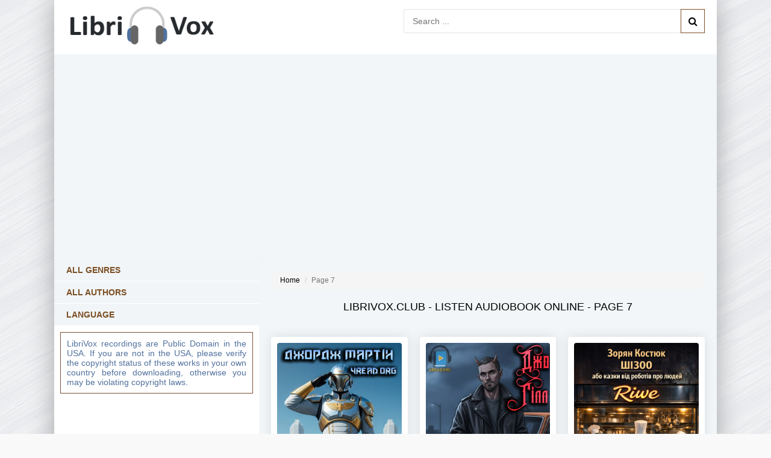

--- FILE ---
content_type: text/html; charset=UTF-8
request_url: https://librivox.club/page-7
body_size: 4007
content:
<!DOCTYPE html>
<html lang="en-US">
    <head>
        <!-- Global site tag (gtag.js) - Google Analytics -->
        <script async src="https://www.googletagmanager.com/gtag/js?id=UA-137175596-3"></script>
        <script>
            window.dataLayer = window.dataLayer || [];
            function gtag() {
                dataLayer.push(arguments);
            }
            gtag('js', new Date());

            gtag('config', 'UA-137175596-3');
        </script>
        <meta charset="UTF-8">
        <meta http-equiv="X-UA-Compatible" content="IE=edge">
        <meta name="viewport" content="width=device-width, initial-scale=1">
        <link rel="apple-touch-icon" sizes="57x57" href="/images/apple-icon-57x57.png">
        <link rel="apple-touch-icon" sizes="60x60" href="/images/apple-icon-60x60.png">
        <link rel="apple-touch-icon" sizes="72x72" href="/images/apple-icon-72x72.png">
        <link rel="apple-touch-icon" sizes="76x76" href="/images/apple-icon-76x76.png">
        <link rel="apple-touch-icon" sizes="114x114" href="/images/apple-icon-114x114.png">
        <link rel="apple-touch-icon" sizes="120x120" href="/images/apple-icon-120x120.png">
        <link rel="apple-touch-icon" sizes="144x144" href="/images/apple-icon-144x144.png">
        <link rel="apple-touch-icon" sizes="152x152" href="/images/apple-icon-152x152.png">
        <link rel="apple-touch-icon" sizes="180x180" href="/images/apple-icon-180x180.png">
        <link rel="icon" type="image/png" sizes="192x192"  href="/images/android-icon-192x192.png">
        <link rel="icon" type="image/png" sizes="32x32" href="/images/favicon-32x32.png">
        <link rel="icon" type="image/png" sizes="96x96" href="/images/favicon-96x96.png">
        <link rel="icon" type="image/png" sizes="16x16" href="/images/favicon-16x16.png">
        <link rel="manifest" href="/images/manifest.json">
        <meta name="msapplication-TileColor" content="#ffffff">
        <meta name="msapplication-TileImage" content="/images/ms-icon-144x144.png">
        <meta name="theme-color" content="#ffffff">
        <meta name="google-site-verification" content="EHOn_j3QPD3UFg0xreBjQtgTPwqIvOiPUvFpEZ8Ua1E" />
                <title>LibriVox.club | free public domain audiobooks - Page 7</title>
        <meta name="keywords" content="audio books,free audio books,free audio book downloads,ebooks,mp3,ipod,itunes,books,audio,download,free,adventure,children,comedy,fairy tales,fantasy,fiction,historical fiction,history,humor,literature,mystery,non-fiction,philosophy,poetry,romance,religion,science fiction,short stories,teen,young adult">
<meta name="robots" content="index,follow">
<meta name="description" content="Free Audio Books! Books Should be Free. Best Online Audiobook Downloads for Android, iPhone &amp; mp3. eBooks in English, French, Spanish, Tamil, Portuguese, German &amp; more. | LibriVox.club - Page 7">
<meta property="og:title" content="LibriVox.club | free public domain audiobooks - Page 7">
<meta property="og:site_name" content="LibriVox.club">
<meta property="og:url" content="https://librivox.club/page-7">
<meta property="og:type" content="website">
<meta property="og:locale" content="en_US">
<meta property="og:description" content="Free Audio Books! Books Should be Free. Best Online Audiobook Downloads for Android, iPhone &amp; mp3. eBooks in English, French, Spanish, Tamil, Portuguese, German &amp; more. | LibriVox.club - Page 7">
<meta property="og:image" content="https://librivox.club/images/favicon-96x96.png">
<meta property="twitter:card" content="summary_large_image">
<meta name="csrf-param" content="_csrf-frontend">
<meta name="csrf-token" content="x7XnqCs7PsITGuEb5u1fBvaXYkWn8tLTmQWOaYSLRCKGwd_vTHFuhHt_m2O-pBJkk7oMPe2Qub3VU9QRxeAwdw==">

<link href="https://librivox.club/images/logo.png" rel="image_src">
<link href="https://librivox.club/page-6" rel="prev">
<link href="https://librivox.club/page-8" rel="next">
<link href="https://librivox.club/page-7" rel="canonical">
<link href="/assets/a4be8670/css/bootstrap.css" rel="stylesheet">
<link href="/css/site.css?v=0.1" rel="stylesheet">
<link href="/css/engine.css" rel="stylesheet">        <meta name="google-site-verification" content="e3rVxTcd0lU1prAcNA-cNCtAVXCHEaMJ9LnHyRLa8sI" />
        <meta name="msvalidate.01" content="AA16564B4C12D9EF3A07AE150AD0BB0A" />
        <script async src="https://pagead2.googlesyndication.com/pagead/js/adsbygoogle.js?client=ca-pub-5698857091572923" crossorigin="anonymous"></script>
    <body>
        
        <div class="wrap">

            <div class="block center fx-col">

<!--<div class="show-menu icon-l"><span class="fa fa-bars"></span>Genres</div>-->
                <div class="cols clearfix" id="cols">
                                                            
<main class="main clearfix fx-col grid-thumb" id="grid">
    <div class="speedbar nowrap">
        <ul class="breadcrumb"><li><a href="/">Home</a></li>
<li class="active">Page 7</li>
</ul>    </div>
    <div class="site-desc clearfix fx-last">
            </div>
    <div class="shorts-header text-center">
        <h2>LibriVox.club - listen audiobook online - Page 7</h2>
    </div>
    <div style="margin-bottom:15px"></div>
    <div class="items clearfix">
        <div id="dle-content">

                    <div class="short clearfix with-mask">
            <div class="short-img img-box" title="Герой ">
                <img src="https://vvoqhuz9dcid9zx9.redirectto.cc/s05/2/5/8/7/7/dzhordzh-martyn-geroj.webp" alt="Герой" title="Герой">
                <div class="mask flex-col ps-link" data-href="https://librivox.club/audio/25877-dzhordzh-martyn-geroj">
                    <span class="fa fa-music"></span>
                </div>		
            </div>
            <div class="short-text">
                <a class="short-title" href="https://librivox.club/audio/25877-dzhordzh-martyn-geroj">
                    Герой                                        <span>by Джордж Мартін</span>
                                    </a>
            </div>
        </div> 
                <div class="short clearfix with-mask">
            <div class="short-img img-box" title="Роги ">
                <img src="https://vvoqhuz9dcid9zx9.redirectto.cc/s05/2/5/8/7/6/dzho-gill-rogi.webp" alt="Роги" title="Роги">
                <div class="mask flex-col ps-link" data-href="https://librivox.club/audio/25876-dzho-gill-rogi">
                    <span class="fa fa-music"></span>
                </div>		
            </div>
            <div class="short-text">
                <a class="short-title" href="https://librivox.club/audio/25876-dzho-gill-rogi">
                    Роги                                        <span>by Джо Гілл</span>
                                    </a>
            </div>
        </div> 
                <div class="short clearfix with-mask">
            <div class="short-img img-box" title="Як робити з'їли німецьку мрію ">
                <img src="https://vvoqhuz9dcid9zx9.redirectto.cc/s05/2/5/8/7/5/zorja-kostjuk-jak-roboti-zjili-nimecku-mriju.webp" alt="Як робити з'їли німецьку мрію" title="Як робити з'їли німецьку мрію">
                <div class="mask flex-col ps-link" data-href="https://librivox.club/audio/25875-zorja-kostjuk-jak-roboti-zjili-nimecku-mriju">
                    <span class="fa fa-music"></span>
                </div>		
            </div>
            <div class="short-text">
                <a class="short-title" href="https://librivox.club/audio/25875-zorja-kostjuk-jak-roboti-zjili-nimecku-mriju">
                    Як робити з'їли німецьку мрію                                        <span>by Зорян Костюк</span>
                                    </a>
            </div>
        </div> 
                <div class="short clearfix with-mask">
            <div class="short-img img-box" title="Смерть ">
                <img src="https://vvoqhuz9dcid9zx9.redirectto.cc/s05/2/5/8/7/4/king-stiven-smert.webp" alt="Смерть" title="Смерть">
                <div class="mask flex-col ps-link" data-href="https://librivox.club/audio/25874-king-stiven-smert">
                    <span class="fa fa-music"></span>
                </div>		
            </div>
            <div class="short-text">
                <a class="short-title" href="https://librivox.club/audio/25874-king-stiven-smert">
                    Смерть                                        <span>by Стівен Кінг</span>
                                    </a>
            </div>
        </div> 
                <div class="short clearfix with-mask">
            <div class="short-img img-box" title="Вікно між парами ">
                <img src="https://vvoqhuz9dcid9zx9.redirectto.cc/s05/2/5/8/7/3/oleksandr-bovkun-vikno-mizh-parami.webp" alt="Вікно між парами" title="Вікно між парами">
                <div class="mask flex-col ps-link" data-href="https://librivox.club/audio/25873-oleksandr-bovkun-vikno-mizh-parami">
                    <span class="fa fa-music"></span>
                </div>		
            </div>
            <div class="short-text">
                <a class="short-title" href="https://librivox.club/audio/25873-oleksandr-bovkun-vikno-mizh-parami">
                    Вікно між парами                                        <span>by Олександр Бовкун</span>
                                    </a>
            </div>
        </div> 
                <div class="short clearfix with-mask">
            <div class="short-img img-box" title="Потойбіччя (Загробне життя) ">
                <img src="https://vvoqhuz9dcid9zx9.redirectto.cc/s05/2/5/8/7/2/king-stiven-potoibichchia-zagrobne-zhyttia.webp" alt="Потойбіччя (Загробне життя)" title="Потойбіччя (Загробне життя)">
                <div class="mask flex-col ps-link" data-href="https://librivox.club/audio/25872-king-stiven-potoibichchia-zagrobne-zhyttia">
                    <span class="fa fa-music"></span>
                </div>		
            </div>
            <div class="short-text">
                <a class="short-title" href="https://librivox.club/audio/25872-king-stiven-potoibichchia-zagrobne-zhyttia">
                    Потойбіччя (Загробне життя)                                        <span>by Стівен Кінг</span>
                                    </a>
            </div>
        </div> 
                <div class="short clearfix with-mask">
            <div class="short-img img-box" title="Снігова Королева ">
                <img src="https://vvoqhuz9dcid9zx9.redirectto.cc/s05/2/5/8/7/1/gans-kristian-andersen-snigova-koroleva.webp" alt="Снігова Королева" title="Снігова Королева">
                <div class="mask flex-col ps-link" data-href="https://librivox.club/audio/25871-gans-kristian-andersen-snigova-koroleva">
                    <span class="fa fa-music"></span>
                </div>		
            </div>
            <div class="short-text">
                <a class="short-title" href="https://librivox.club/audio/25871-gans-kristian-andersen-snigova-koroleva">
                    Снігова Королева                                        <span>by Ганс Крістіан Андерсен</span>
                                    </a>
            </div>
        </div> 
                <div class="short clearfix with-mask">
            <div class="short-img img-box" title="В кімнаті смерті ">
                <img src="https://vvoqhuz9dcid9zx9.redirectto.cc/s05/2/5/8/7/0/king-stiven-v-kimnati-smerti.webp" alt="В кімнаті смерті" title="В кімнаті смерті">
                <div class="mask flex-col ps-link" data-href="https://librivox.club/audio/25870-king-stiven-v-kimnati-smerti">
                    <span class="fa fa-music"></span>
                </div>		
            </div>
            <div class="short-text">
                <a class="short-title" href="https://librivox.club/audio/25870-king-stiven-v-kimnati-smerti">
                    В кімнаті смерті                                        <span>by Стівен Кінг</span>
                                    </a>
            </div>
        </div> 
                <div class="short clearfix with-mask">
            <div class="short-img img-box" title="Козаки проти зомбі ">
                <img src="https://vvoqhuz9dcid9zx9.redirectto.cc/s05/2/5/8/6/9/kozaki-proti-zombi.webp" alt="Козаки проти зомбі" title="Козаки проти зомбі">
                <div class="mask flex-col ps-link" data-href="https://librivox.club/audio/25869-kozaki-proti-zombi">
                    <span class="fa fa-music"></span>
                </div>		
            </div>
            <div class="short-text">
                <a class="short-title" href="https://librivox.club/audio/25869-kozaki-proti-zombi">
                    Козаки проти зомбі                                        <span>by Павло Денисенко</span>
                                    </a>
            </div>
        </div> 
                <div class="short clearfix with-mask">
            <div class="short-img img-box" title="Секрети мозку. 12 стратегій розвитку дитини ">
                <img src="https://vvoqhuz9dcid9zx9.redirectto.cc/s05/2/5/8/6/8/deniel-sigel-tina-braison-sekrety-mozku.webp" alt="Секрети мозку. 12 стратегій розвитку дитини" title="Секрети мозку. 12 стратегій розвитку дитини">
                <div class="mask flex-col ps-link" data-href="https://librivox.club/audio/25868-deniel-sigel-tina-braison-sekrety-mozku">
                    <span class="fa fa-music"></span>
                </div>		
            </div>
            <div class="short-text">
                <a class="short-title" href="https://librivox.club/audio/25868-deniel-sigel-tina-braison-sekrety-mozku">
                    Секрети мозку. 12 стратегій розвитку дитини                                        <span>by Деніел Сігел</span>
                                    </a>
            </div>
        </div> 
                <div class="short clearfix with-mask">
            <div class="short-img img-box" title="Дім на площі ">
                <img src="https://vvoqhuz9dcid9zx9.redirectto.cc/s05/2/5/8/6/7/rod-serling-dim-na-ploschi.webp" alt="Дім на площі" title="Дім на площі">
                <div class="mask flex-col ps-link" data-href="https://librivox.club/audio/25867-rod-serling-dim-na-ploschi">
                    <span class="fa fa-music"></span>
                </div>		
            </div>
            <div class="short-text">
                <a class="short-title" href="https://librivox.club/audio/25867-rod-serling-dim-na-ploschi">
                    Дім на площі                                        <span>by Род Серлінг</span>
                                    </a>
            </div>
        </div> 
                <div class="short clearfix with-mask">
            <div class="short-img img-box" title="Флешбек ">
                <img src="https://vvoqhuz9dcid9zx9.redirectto.cc/s05/2/5/8/6/6/den-simmons-fleshbek.webp" alt="Флешбек" title="Флешбек">
                <div class="mask flex-col ps-link" data-href="https://librivox.club/audio/25866-den-simmons-fleshbek">
                    <span class="fa fa-music"></span>
                </div>		
            </div>
            <div class="short-text">
                <a class="short-title" href="https://librivox.club/audio/25866-den-simmons-fleshbek">
                    Флешбек                                        <span>by Ден Сіммонс</span>
                                    </a>
            </div>
        </div> 
        
            <div class="bottom-nav clr ignore-select" id="bottom-nav">
                <div class="pagi-nav clearfix">
                    <ul class="pagination"><li class="prev"><a href="/page-6" data-page="5">&laquo;</a></li>
<li><a href="/page-4" data-page="3">4</a></li>
<li><a href="/page-5" data-page="4">5</a></li>
<li><a href="/page-6" data-page="5">6</a></li>
<li class="active"><a href="/page-7" data-page="6">7</a></li>
<li><a href="/page-8" data-page="7">8</a></li>
<li><a href="/page-9" data-page="8">9</a></li>
<li class="next"><a href="/page-8" data-page="7">&raquo;</a></li></ul>   
                </div>
            </div>
            <!-- librivox.club - bottom -->
                        <ins class="adsbygoogle"
                             style="display:block"
                             data-ad-client="ca-pub-5698857091572923"
                             data-ad-slot="9067729904"
                             data-ad-format="auto"
                             data-full-width-responsive="true"></ins>
                        <script>
                             (adsbygoogle = window.adsbygoogle || []).push({});
                        </script>            <!--/noindex-->
        </div>
    </div>
</main>

<!-- END MAIN -->			
<aside class="side">				
    <div class="side-box">
    <div class="side-bt" style="border-bottom:1px solid white;">
        <a href="https://librivox.club/genres" title="All Genres" style="color:#7c4f24;font-weight:600">All Genres</a>    
    </div>    
    <div class="side-bt" style="border-bottom:1px solid white;">
        <a href="https://librivox.club/authors" title="All Authors" style="color:#7c4f24;font-weight:600">All Authors</a>
    </div>    
    <div class="side-bt" style="border-bottom:1px solid white;">
        <a href="https://librivox.club/languages" title="All Authors" style="color:#7c4f24;font-weight:600">Language</a>
    </div>    
</div>
<div class="side-box">
    <div style="color:#51719e;padding:10px;text-align:justify;border:1px solid #7c4f36;margin:10px;">
        LibriVox recordings are Public Domain in the USA. If you are not in the USA, please verify the copyright status of these works in your own country before downloading, otherwise you may be violating copyright laws.
    </div>
</div>
<!-- librivox.club - sidebar -->
                        <ins class="adsbygoogle"
                             style="display:block"
                             data-ad-client="ca-pub-5698857091572923"
                             data-ad-slot="2795456282"
                             data-ad-format="auto"
                             data-full-width-responsive="true"></ins>
                        <script>
                             (adsbygoogle = window.adsbygoogle || []).push({});
                        </script> 
</aside>			
<!-- END SIDE -->		

                </div>
                <div class="header flex-row">

                    <a href="/" class="logotype" title="Home"><img src="/images/logo.png" alt="Free public domain audiobooks LibriVox"></a>
                    <div class="search-wrap">
                        <form id="quicksearch" method="get" action="/search">
                            <div class="search-box">
                                <input id="story" name="s" minlength="3" placeholder="Search ..." type="text" required>                                
                                <button type="submit" title="search"><span class="fa fa-search"></span></button>                                
                            </div>
                        </form>
                    </div>
                </div>
                <div class="center fx-col" style="order:2;padding:30px 0;">
                    <!-- librivox.club - top -->
                        <ins class="adsbygoogle"
                             style="display:block"
                             data-ad-client="ca-pub-5698857091572923"
                             data-ad-slot="3077036627"
                             data-ad-format="auto"
                             data-full-width-responsive="true"></ins>
                        <script>
                             (adsbygoogle = window.adsbygoogle || []).push({});
                        </script>                </div>
                <div class="footer flex-row center">
                    <div class="fleft">
                        <a href="https://librivox.club/site/contact" title="Contact" rel="nofollow">Contact</a>                
                    </div>
                    <div class="fright">
                        Copyright 2026, LibriVox.club
                    </div>
                    <div>
                    </div>
                </div>
            </div>
        </div>
        <script src="/assets/7306f02d/jquery.js"></script>
<script src="/assets/9afd4be7/yii.js"></script>
<script src="/js/main.js"></script>             
    </body>

    
</html>


--- FILE ---
content_type: text/html; charset=utf-8
request_url: https://www.google.com/recaptcha/api2/aframe
body_size: 266
content:
<!DOCTYPE HTML><html><head><meta http-equiv="content-type" content="text/html; charset=UTF-8"></head><body><script nonce="tO_ebIM08ux99CWHgmw69w">/** Anti-fraud and anti-abuse applications only. See google.com/recaptcha */ try{var clients={'sodar':'https://pagead2.googlesyndication.com/pagead/sodar?'};window.addEventListener("message",function(a){try{if(a.source===window.parent){var b=JSON.parse(a.data);var c=clients[b['id']];if(c){var d=document.createElement('img');d.src=c+b['params']+'&rc='+(localStorage.getItem("rc::a")?sessionStorage.getItem("rc::b"):"");window.document.body.appendChild(d);sessionStorage.setItem("rc::e",parseInt(sessionStorage.getItem("rc::e")||0)+1);localStorage.setItem("rc::h",'1768735248617');}}}catch(b){}});window.parent.postMessage("_grecaptcha_ready", "*");}catch(b){}</script></body></html>